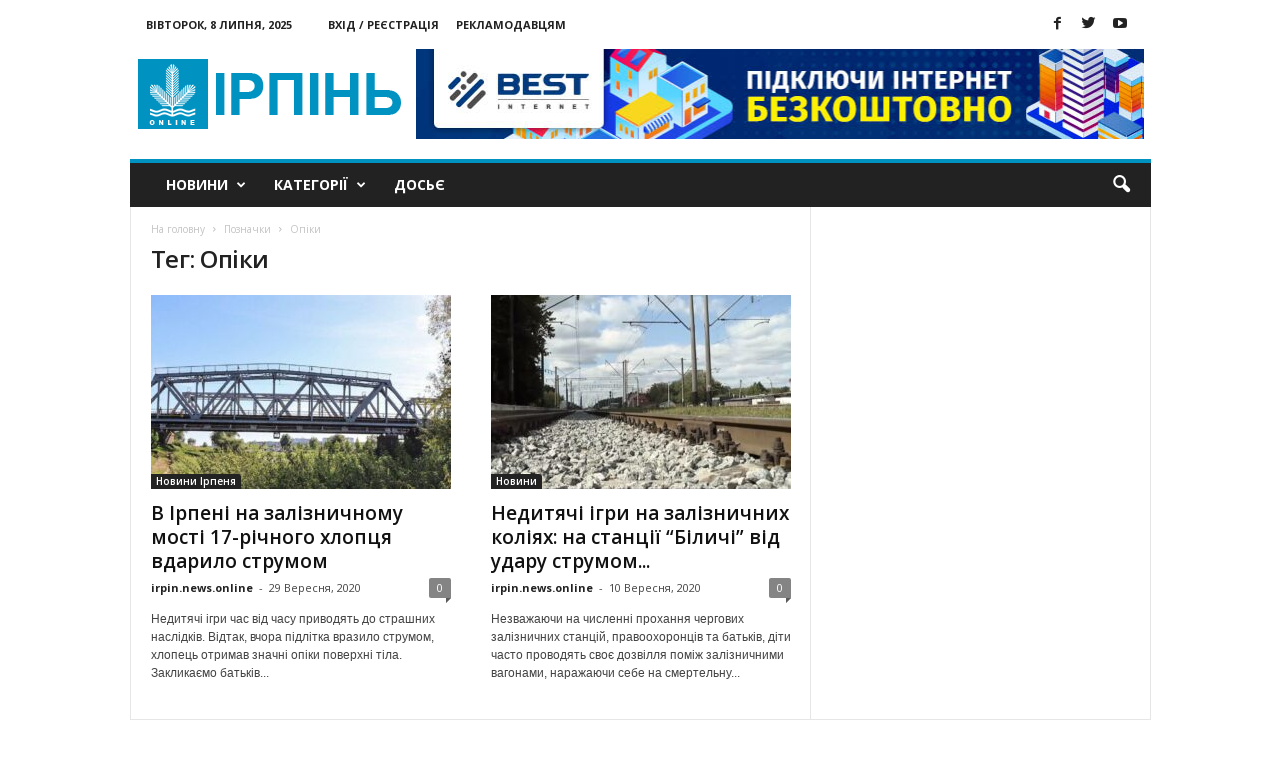

--- FILE ---
content_type: text/html; charset=utf-8
request_url: https://www.google.com/recaptcha/api2/aframe
body_size: 267
content:
<!DOCTYPE HTML><html><head><meta http-equiv="content-type" content="text/html; charset=UTF-8"></head><body><script nonce="oOYBadH10YtgDrOzFJK5-A">/** Anti-fraud and anti-abuse applications only. See google.com/recaptcha */ try{var clients={'sodar':'https://pagead2.googlesyndication.com/pagead/sodar?'};window.addEventListener("message",function(a){try{if(a.source===window.parent){var b=JSON.parse(a.data);var c=clients[b['id']];if(c){var d=document.createElement('img');d.src=c+b['params']+'&rc='+(localStorage.getItem("rc::a")?sessionStorage.getItem("rc::b"):"");window.document.body.appendChild(d);sessionStorage.setItem("rc::e",parseInt(sessionStorage.getItem("rc::e")||0)+1);localStorage.setItem("rc::h",'1769022407280');}}}catch(b){}});window.parent.postMessage("_grecaptcha_ready", "*");}catch(b){}</script></body></html>